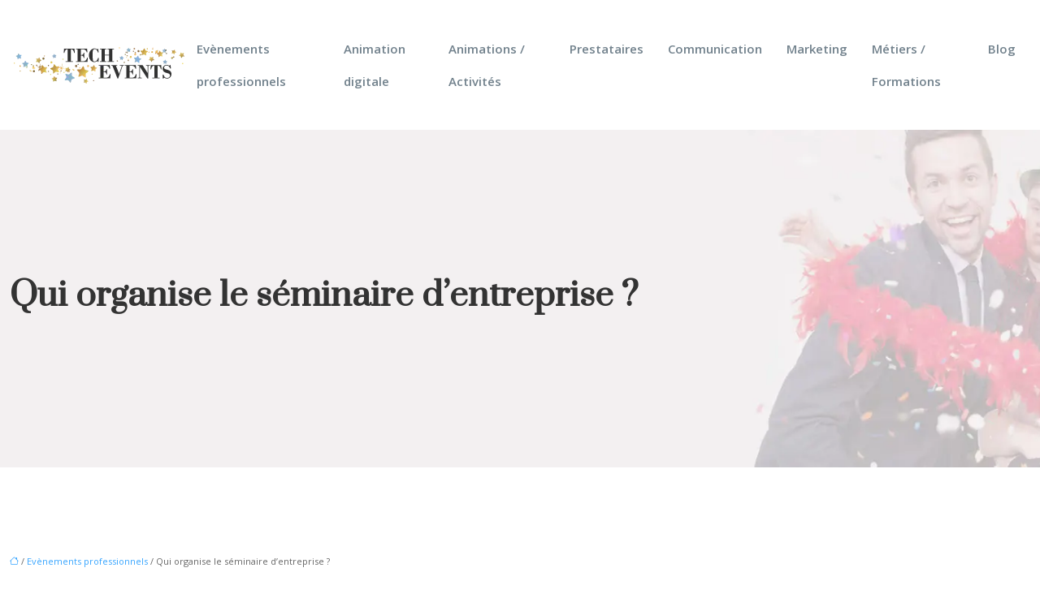

--- FILE ---
content_type: text/html; charset=UTF-8
request_url: https://www.techevents.info/qui-organise-le-seminaire-dentreprise/
body_size: 10653
content:
<!DOCTYPE html>
<html lang="fr-FR">
<head>
<meta charset="UTF-8" />
<meta name="viewport" content="width=device-width">
<link rel="shortcut icon" href="/wp-content/uploads/2024/05/favicon-techevents.webp" />
<script type="application/ld+json">
{
    "@context": "https://schema.org",
    "@graph": [
        {
            "@type": "WebSite",
            "@id": "https://www.techevents.info#website",
            "url": "https://www.techevents.info",
            "name": "techevents",
            "inLanguage": "fr-FR",
            "publisher": {
                "@id": "https://www.techevents.info#organization"
            }
        },
        {
            "@type": "Organization",
            "@id": "https://www.techevents.info#organization",
            "name": "techevents",
            "url": "https://www.techevents.info",
            "logo": {
                "@type": "ImageObject",
                "@id": "https://www.techevents.info#logo",
                "url": "https://www.techevents.info/wp-content/uploads/2024/05/Logo-techevents-5.webp"
            }
        },
        {
            "@type": "Person",
            "@id": "https://www.techevents.info/author/techevents#person",
            "name": "admin",
            "jobTitle": "Rédaction Web",
            "url": "https://www.techevents.info/author/techevents",
            "worksFor": {
                "@id": "https://www.techevents.info#organization"
            },
            "image": {
                "@type": "ImageObject",
                "url": ""
            }
        },
        {
            "@type": "WebPage",
            "@id": "https://www.techevents.info/qui-organise-le-seminaire-dentreprise/#webpage",
            "url": "https://www.techevents.info/qui-organise-le-seminaire-dentreprise/",
            "name": "Recourir à un professionnel pour un séminaire d'entreprise",
            "isPartOf": {
                "@id": "https://www.techevents.info#website"
            },
            "breadcrumb": {
                "@id": "https://www.techevents.info/qui-organise-le-seminaire-dentreprise/#breadcrumb"
            },
            "inLanguage": "fr_FR"
        },
        {
            "@type": "Article",
            "@id": "https://www.techevents.info/qui-organise-le-seminaire-dentreprise/#article",
            "headline": "Qui organise le séminaire d&rsquo;entreprise ?",
            "description": "Pour le bon déroulement de votre séminaire d&apos;entreprise, il est fondamental de bien choisir votre prestataire. L&apos;étape d&apos;organisation ne doit pas être négligée.",
            "mainEntityOfPage": {
                "@id": "https://www.techevents.info/qui-organise-le-seminaire-dentreprise/#webpage"
            },
            "wordCount": 433,
            "isAccessibleForFree": true,
            "articleSection": [
                "Evènements professionnels"
            ],
            "datePublished": "2020-02-21T14:34:49+00:00",
            "author": {
                "@id": "https://www.techevents.info/author/techevents#person"
            },
            "publisher": {
                "@id": "https://www.techevents.info#organization"
            },
            "inLanguage": "fr-FR"
        },
        {
            "@type": "BreadcrumbList",
            "@id": "https://www.techevents.info/qui-organise-le-seminaire-dentreprise/#breadcrumb",
            "itemListElement": [
                {
                    "@type": "ListItem",
                    "position": 1,
                    "name": "Accueil",
                    "item": "https://www.techevents.info/"
                },
                {
                    "@type": "ListItem",
                    "position": 2,
                    "name": "Evènements professionnels",
                    "item": "https://www.techevents.info/evenements-professionnels/"
                },
                {
                    "@type": "ListItem",
                    "position": 3,
                    "name": "Qui organise le séminaire d&rsquo;entreprise ?",
                    "item": "https://www.techevents.info/qui-organise-le-seminaire-dentreprise/"
                }
            ]
        }
    ]
}</script>
<meta name='robots' content='max-image-preview:large' />
<title>Recourir à un professionnel pour un séminaire d'entreprise</title><meta name="description" content="Pour le bon déroulement de votre séminaire d'entreprise, il est fondamental de bien choisir votre prestataire. L'étape d'organisation ne doit pas être négligée."><link rel="alternate" title="oEmbed (JSON)" type="application/json+oembed" href="https://www.techevents.info/wp-json/oembed/1.0/embed?url=https%3A%2F%2Fwww.techevents.info%2Fqui-organise-le-seminaire-dentreprise%2F" />
<link rel="alternate" title="oEmbed (XML)" type="text/xml+oembed" href="https://www.techevents.info/wp-json/oembed/1.0/embed?url=https%3A%2F%2Fwww.techevents.info%2Fqui-organise-le-seminaire-dentreprise%2F&#038;format=xml" />
<style id='wp-img-auto-sizes-contain-inline-css' type='text/css'>
img:is([sizes=auto i],[sizes^="auto," i]){contain-intrinsic-size:3000px 1500px}
/*# sourceURL=wp-img-auto-sizes-contain-inline-css */
</style>
<style id='wp-block-library-inline-css' type='text/css'>
:root{--wp-block-synced-color:#7a00df;--wp-block-synced-color--rgb:122,0,223;--wp-bound-block-color:var(--wp-block-synced-color);--wp-editor-canvas-background:#ddd;--wp-admin-theme-color:#007cba;--wp-admin-theme-color--rgb:0,124,186;--wp-admin-theme-color-darker-10:#006ba1;--wp-admin-theme-color-darker-10--rgb:0,107,160.5;--wp-admin-theme-color-darker-20:#005a87;--wp-admin-theme-color-darker-20--rgb:0,90,135;--wp-admin-border-width-focus:2px}@media (min-resolution:192dpi){:root{--wp-admin-border-width-focus:1.5px}}.wp-element-button{cursor:pointer}:root .has-very-light-gray-background-color{background-color:#eee}:root .has-very-dark-gray-background-color{background-color:#313131}:root .has-very-light-gray-color{color:#eee}:root .has-very-dark-gray-color{color:#313131}:root .has-vivid-green-cyan-to-vivid-cyan-blue-gradient-background{background:linear-gradient(135deg,#00d084,#0693e3)}:root .has-purple-crush-gradient-background{background:linear-gradient(135deg,#34e2e4,#4721fb 50%,#ab1dfe)}:root .has-hazy-dawn-gradient-background{background:linear-gradient(135deg,#faaca8,#dad0ec)}:root .has-subdued-olive-gradient-background{background:linear-gradient(135deg,#fafae1,#67a671)}:root .has-atomic-cream-gradient-background{background:linear-gradient(135deg,#fdd79a,#004a59)}:root .has-nightshade-gradient-background{background:linear-gradient(135deg,#330968,#31cdcf)}:root .has-midnight-gradient-background{background:linear-gradient(135deg,#020381,#2874fc)}:root{--wp--preset--font-size--normal:16px;--wp--preset--font-size--huge:42px}.has-regular-font-size{font-size:1em}.has-larger-font-size{font-size:2.625em}.has-normal-font-size{font-size:var(--wp--preset--font-size--normal)}.has-huge-font-size{font-size:var(--wp--preset--font-size--huge)}.has-text-align-center{text-align:center}.has-text-align-left{text-align:left}.has-text-align-right{text-align:right}.has-fit-text{white-space:nowrap!important}#end-resizable-editor-section{display:none}.aligncenter{clear:both}.items-justified-left{justify-content:flex-start}.items-justified-center{justify-content:center}.items-justified-right{justify-content:flex-end}.items-justified-space-between{justify-content:space-between}.screen-reader-text{border:0;clip-path:inset(50%);height:1px;margin:-1px;overflow:hidden;padding:0;position:absolute;width:1px;word-wrap:normal!important}.screen-reader-text:focus{background-color:#ddd;clip-path:none;color:#444;display:block;font-size:1em;height:auto;left:5px;line-height:normal;padding:15px 23px 14px;text-decoration:none;top:5px;width:auto;z-index:100000}html :where(.has-border-color){border-style:solid}html :where([style*=border-top-color]){border-top-style:solid}html :where([style*=border-right-color]){border-right-style:solid}html :where([style*=border-bottom-color]){border-bottom-style:solid}html :where([style*=border-left-color]){border-left-style:solid}html :where([style*=border-width]){border-style:solid}html :where([style*=border-top-width]){border-top-style:solid}html :where([style*=border-right-width]){border-right-style:solid}html :where([style*=border-bottom-width]){border-bottom-style:solid}html :where([style*=border-left-width]){border-left-style:solid}html :where(img[class*=wp-image-]){height:auto;max-width:100%}:where(figure){margin:0 0 1em}html :where(.is-position-sticky){--wp-admin--admin-bar--position-offset:var(--wp-admin--admin-bar--height,0px)}@media screen and (max-width:600px){html :where(.is-position-sticky){--wp-admin--admin-bar--position-offset:0px}}

/*# sourceURL=wp-block-library-inline-css */
</style><style id='global-styles-inline-css' type='text/css'>
:root{--wp--preset--aspect-ratio--square: 1;--wp--preset--aspect-ratio--4-3: 4/3;--wp--preset--aspect-ratio--3-4: 3/4;--wp--preset--aspect-ratio--3-2: 3/2;--wp--preset--aspect-ratio--2-3: 2/3;--wp--preset--aspect-ratio--16-9: 16/9;--wp--preset--aspect-ratio--9-16: 9/16;--wp--preset--color--black: #000000;--wp--preset--color--cyan-bluish-gray: #abb8c3;--wp--preset--color--white: #ffffff;--wp--preset--color--pale-pink: #f78da7;--wp--preset--color--vivid-red: #cf2e2e;--wp--preset--color--luminous-vivid-orange: #ff6900;--wp--preset--color--luminous-vivid-amber: #fcb900;--wp--preset--color--light-green-cyan: #7bdcb5;--wp--preset--color--vivid-green-cyan: #00d084;--wp--preset--color--pale-cyan-blue: #8ed1fc;--wp--preset--color--vivid-cyan-blue: #0693e3;--wp--preset--color--vivid-purple: #9b51e0;--wp--preset--color--base: #f9f9f9;--wp--preset--color--base-2: #ffffff;--wp--preset--color--contrast: #111111;--wp--preset--color--contrast-2: #636363;--wp--preset--color--contrast-3: #A4A4A4;--wp--preset--color--accent: #cfcabe;--wp--preset--color--accent-2: #c2a990;--wp--preset--color--accent-3: #d8613c;--wp--preset--color--accent-4: #b1c5a4;--wp--preset--color--accent-5: #b5bdbc;--wp--preset--gradient--vivid-cyan-blue-to-vivid-purple: linear-gradient(135deg,rgb(6,147,227) 0%,rgb(155,81,224) 100%);--wp--preset--gradient--light-green-cyan-to-vivid-green-cyan: linear-gradient(135deg,rgb(122,220,180) 0%,rgb(0,208,130) 100%);--wp--preset--gradient--luminous-vivid-amber-to-luminous-vivid-orange: linear-gradient(135deg,rgb(252,185,0) 0%,rgb(255,105,0) 100%);--wp--preset--gradient--luminous-vivid-orange-to-vivid-red: linear-gradient(135deg,rgb(255,105,0) 0%,rgb(207,46,46) 100%);--wp--preset--gradient--very-light-gray-to-cyan-bluish-gray: linear-gradient(135deg,rgb(238,238,238) 0%,rgb(169,184,195) 100%);--wp--preset--gradient--cool-to-warm-spectrum: linear-gradient(135deg,rgb(74,234,220) 0%,rgb(151,120,209) 20%,rgb(207,42,186) 40%,rgb(238,44,130) 60%,rgb(251,105,98) 80%,rgb(254,248,76) 100%);--wp--preset--gradient--blush-light-purple: linear-gradient(135deg,rgb(255,206,236) 0%,rgb(152,150,240) 100%);--wp--preset--gradient--blush-bordeaux: linear-gradient(135deg,rgb(254,205,165) 0%,rgb(254,45,45) 50%,rgb(107,0,62) 100%);--wp--preset--gradient--luminous-dusk: linear-gradient(135deg,rgb(255,203,112) 0%,rgb(199,81,192) 50%,rgb(65,88,208) 100%);--wp--preset--gradient--pale-ocean: linear-gradient(135deg,rgb(255,245,203) 0%,rgb(182,227,212) 50%,rgb(51,167,181) 100%);--wp--preset--gradient--electric-grass: linear-gradient(135deg,rgb(202,248,128) 0%,rgb(113,206,126) 100%);--wp--preset--gradient--midnight: linear-gradient(135deg,rgb(2,3,129) 0%,rgb(40,116,252) 100%);--wp--preset--gradient--gradient-1: linear-gradient(to bottom, #cfcabe 0%, #F9F9F9 100%);--wp--preset--gradient--gradient-2: linear-gradient(to bottom, #C2A990 0%, #F9F9F9 100%);--wp--preset--gradient--gradient-3: linear-gradient(to bottom, #D8613C 0%, #F9F9F9 100%);--wp--preset--gradient--gradient-4: linear-gradient(to bottom, #B1C5A4 0%, #F9F9F9 100%);--wp--preset--gradient--gradient-5: linear-gradient(to bottom, #B5BDBC 0%, #F9F9F9 100%);--wp--preset--gradient--gradient-6: linear-gradient(to bottom, #A4A4A4 0%, #F9F9F9 100%);--wp--preset--gradient--gradient-7: linear-gradient(to bottom, #cfcabe 50%, #F9F9F9 50%);--wp--preset--gradient--gradient-8: linear-gradient(to bottom, #C2A990 50%, #F9F9F9 50%);--wp--preset--gradient--gradient-9: linear-gradient(to bottom, #D8613C 50%, #F9F9F9 50%);--wp--preset--gradient--gradient-10: linear-gradient(to bottom, #B1C5A4 50%, #F9F9F9 50%);--wp--preset--gradient--gradient-11: linear-gradient(to bottom, #B5BDBC 50%, #F9F9F9 50%);--wp--preset--gradient--gradient-12: linear-gradient(to bottom, #A4A4A4 50%, #F9F9F9 50%);--wp--preset--font-size--small: 13px;--wp--preset--font-size--medium: 20px;--wp--preset--font-size--large: 36px;--wp--preset--font-size--x-large: 42px;--wp--preset--spacing--20: min(1.5rem, 2vw);--wp--preset--spacing--30: min(2.5rem, 3vw);--wp--preset--spacing--40: min(4rem, 5vw);--wp--preset--spacing--50: min(6.5rem, 8vw);--wp--preset--spacing--60: min(10.5rem, 13vw);--wp--preset--spacing--70: 3.38rem;--wp--preset--spacing--80: 5.06rem;--wp--preset--spacing--10: 1rem;--wp--preset--shadow--natural: 6px 6px 9px rgba(0, 0, 0, 0.2);--wp--preset--shadow--deep: 12px 12px 50px rgba(0, 0, 0, 0.4);--wp--preset--shadow--sharp: 6px 6px 0px rgba(0, 0, 0, 0.2);--wp--preset--shadow--outlined: 6px 6px 0px -3px rgb(255, 255, 255), 6px 6px rgb(0, 0, 0);--wp--preset--shadow--crisp: 6px 6px 0px rgb(0, 0, 0);}:root { --wp--style--global--content-size: 1320px;--wp--style--global--wide-size: 1920px; }:where(body) { margin: 0; }.wp-site-blocks { padding-top: var(--wp--style--root--padding-top); padding-bottom: var(--wp--style--root--padding-bottom); }.has-global-padding { padding-right: var(--wp--style--root--padding-right); padding-left: var(--wp--style--root--padding-left); }.has-global-padding > .alignfull { margin-right: calc(var(--wp--style--root--padding-right) * -1); margin-left: calc(var(--wp--style--root--padding-left) * -1); }.has-global-padding :where(:not(.alignfull.is-layout-flow) > .has-global-padding:not(.wp-block-block, .alignfull)) { padding-right: 0; padding-left: 0; }.has-global-padding :where(:not(.alignfull.is-layout-flow) > .has-global-padding:not(.wp-block-block, .alignfull)) > .alignfull { margin-left: 0; margin-right: 0; }.wp-site-blocks > .alignleft { float: left; margin-right: 2em; }.wp-site-blocks > .alignright { float: right; margin-left: 2em; }.wp-site-blocks > .aligncenter { justify-content: center; margin-left: auto; margin-right: auto; }:where(.wp-site-blocks) > * { margin-block-start: 1.2rem; margin-block-end: 0; }:where(.wp-site-blocks) > :first-child { margin-block-start: 0; }:where(.wp-site-blocks) > :last-child { margin-block-end: 0; }:root { --wp--style--block-gap: 1.2rem; }:root :where(.is-layout-flow) > :first-child{margin-block-start: 0;}:root :where(.is-layout-flow) > :last-child{margin-block-end: 0;}:root :where(.is-layout-flow) > *{margin-block-start: 1.2rem;margin-block-end: 0;}:root :where(.is-layout-constrained) > :first-child{margin-block-start: 0;}:root :where(.is-layout-constrained) > :last-child{margin-block-end: 0;}:root :where(.is-layout-constrained) > *{margin-block-start: 1.2rem;margin-block-end: 0;}:root :where(.is-layout-flex){gap: 1.2rem;}:root :where(.is-layout-grid){gap: 1.2rem;}.is-layout-flow > .alignleft{float: left;margin-inline-start: 0;margin-inline-end: 2em;}.is-layout-flow > .alignright{float: right;margin-inline-start: 2em;margin-inline-end: 0;}.is-layout-flow > .aligncenter{margin-left: auto !important;margin-right: auto !important;}.is-layout-constrained > .alignleft{float: left;margin-inline-start: 0;margin-inline-end: 2em;}.is-layout-constrained > .alignright{float: right;margin-inline-start: 2em;margin-inline-end: 0;}.is-layout-constrained > .aligncenter{margin-left: auto !important;margin-right: auto !important;}.is-layout-constrained > :where(:not(.alignleft):not(.alignright):not(.alignfull)){max-width: var(--wp--style--global--content-size);margin-left: auto !important;margin-right: auto !important;}.is-layout-constrained > .alignwide{max-width: var(--wp--style--global--wide-size);}body .is-layout-flex{display: flex;}.is-layout-flex{flex-wrap: wrap;align-items: center;}.is-layout-flex > :is(*, div){margin: 0;}body .is-layout-grid{display: grid;}.is-layout-grid > :is(*, div){margin: 0;}body{--wp--style--root--padding-top: 0px;--wp--style--root--padding-right: var(--wp--preset--spacing--50);--wp--style--root--padding-bottom: 0px;--wp--style--root--padding-left: var(--wp--preset--spacing--50);}a:where(:not(.wp-element-button)){text-decoration: underline;}:root :where(a:where(:not(.wp-element-button)):hover){text-decoration: none;}:root :where(.wp-element-button, .wp-block-button__link){background-color: var(--wp--preset--color--contrast);border-radius: .33rem;border-color: var(--wp--preset--color--contrast);border-width: 0;color: var(--wp--preset--color--base);font-family: inherit;font-size: var(--wp--preset--font-size--small);font-style: normal;font-weight: 500;letter-spacing: inherit;line-height: inherit;padding-top: 0.6rem;padding-right: 1rem;padding-bottom: 0.6rem;padding-left: 1rem;text-decoration: none;text-transform: inherit;}:root :where(.wp-element-button:hover, .wp-block-button__link:hover){background-color: var(--wp--preset--color--contrast-2);border-color: var(--wp--preset--color--contrast-2);color: var(--wp--preset--color--base);}:root :where(.wp-element-button:focus, .wp-block-button__link:focus){background-color: var(--wp--preset--color--contrast-2);border-color: var(--wp--preset--color--contrast-2);color: var(--wp--preset--color--base);outline-color: var(--wp--preset--color--contrast);outline-offset: 2px;outline-style: dotted;outline-width: 1px;}:root :where(.wp-element-button:active, .wp-block-button__link:active){background-color: var(--wp--preset--color--contrast);color: var(--wp--preset--color--base);}:root :where(.wp-element-caption, .wp-block-audio figcaption, .wp-block-embed figcaption, .wp-block-gallery figcaption, .wp-block-image figcaption, .wp-block-table figcaption, .wp-block-video figcaption){color: var(--wp--preset--color--contrast-2);font-family: var(--wp--preset--font-family--body);font-size: 0.8rem;}.has-black-color{color: var(--wp--preset--color--black) !important;}.has-cyan-bluish-gray-color{color: var(--wp--preset--color--cyan-bluish-gray) !important;}.has-white-color{color: var(--wp--preset--color--white) !important;}.has-pale-pink-color{color: var(--wp--preset--color--pale-pink) !important;}.has-vivid-red-color{color: var(--wp--preset--color--vivid-red) !important;}.has-luminous-vivid-orange-color{color: var(--wp--preset--color--luminous-vivid-orange) !important;}.has-luminous-vivid-amber-color{color: var(--wp--preset--color--luminous-vivid-amber) !important;}.has-light-green-cyan-color{color: var(--wp--preset--color--light-green-cyan) !important;}.has-vivid-green-cyan-color{color: var(--wp--preset--color--vivid-green-cyan) !important;}.has-pale-cyan-blue-color{color: var(--wp--preset--color--pale-cyan-blue) !important;}.has-vivid-cyan-blue-color{color: var(--wp--preset--color--vivid-cyan-blue) !important;}.has-vivid-purple-color{color: var(--wp--preset--color--vivid-purple) !important;}.has-base-color{color: var(--wp--preset--color--base) !important;}.has-base-2-color{color: var(--wp--preset--color--base-2) !important;}.has-contrast-color{color: var(--wp--preset--color--contrast) !important;}.has-contrast-2-color{color: var(--wp--preset--color--contrast-2) !important;}.has-contrast-3-color{color: var(--wp--preset--color--contrast-3) !important;}.has-accent-color{color: var(--wp--preset--color--accent) !important;}.has-accent-2-color{color: var(--wp--preset--color--accent-2) !important;}.has-accent-3-color{color: var(--wp--preset--color--accent-3) !important;}.has-accent-4-color{color: var(--wp--preset--color--accent-4) !important;}.has-accent-5-color{color: var(--wp--preset--color--accent-5) !important;}.has-black-background-color{background-color: var(--wp--preset--color--black) !important;}.has-cyan-bluish-gray-background-color{background-color: var(--wp--preset--color--cyan-bluish-gray) !important;}.has-white-background-color{background-color: var(--wp--preset--color--white) !important;}.has-pale-pink-background-color{background-color: var(--wp--preset--color--pale-pink) !important;}.has-vivid-red-background-color{background-color: var(--wp--preset--color--vivid-red) !important;}.has-luminous-vivid-orange-background-color{background-color: var(--wp--preset--color--luminous-vivid-orange) !important;}.has-luminous-vivid-amber-background-color{background-color: var(--wp--preset--color--luminous-vivid-amber) !important;}.has-light-green-cyan-background-color{background-color: var(--wp--preset--color--light-green-cyan) !important;}.has-vivid-green-cyan-background-color{background-color: var(--wp--preset--color--vivid-green-cyan) !important;}.has-pale-cyan-blue-background-color{background-color: var(--wp--preset--color--pale-cyan-blue) !important;}.has-vivid-cyan-blue-background-color{background-color: var(--wp--preset--color--vivid-cyan-blue) !important;}.has-vivid-purple-background-color{background-color: var(--wp--preset--color--vivid-purple) !important;}.has-base-background-color{background-color: var(--wp--preset--color--base) !important;}.has-base-2-background-color{background-color: var(--wp--preset--color--base-2) !important;}.has-contrast-background-color{background-color: var(--wp--preset--color--contrast) !important;}.has-contrast-2-background-color{background-color: var(--wp--preset--color--contrast-2) !important;}.has-contrast-3-background-color{background-color: var(--wp--preset--color--contrast-3) !important;}.has-accent-background-color{background-color: var(--wp--preset--color--accent) !important;}.has-accent-2-background-color{background-color: var(--wp--preset--color--accent-2) !important;}.has-accent-3-background-color{background-color: var(--wp--preset--color--accent-3) !important;}.has-accent-4-background-color{background-color: var(--wp--preset--color--accent-4) !important;}.has-accent-5-background-color{background-color: var(--wp--preset--color--accent-5) !important;}.has-black-border-color{border-color: var(--wp--preset--color--black) !important;}.has-cyan-bluish-gray-border-color{border-color: var(--wp--preset--color--cyan-bluish-gray) !important;}.has-white-border-color{border-color: var(--wp--preset--color--white) !important;}.has-pale-pink-border-color{border-color: var(--wp--preset--color--pale-pink) !important;}.has-vivid-red-border-color{border-color: var(--wp--preset--color--vivid-red) !important;}.has-luminous-vivid-orange-border-color{border-color: var(--wp--preset--color--luminous-vivid-orange) !important;}.has-luminous-vivid-amber-border-color{border-color: var(--wp--preset--color--luminous-vivid-amber) !important;}.has-light-green-cyan-border-color{border-color: var(--wp--preset--color--light-green-cyan) !important;}.has-vivid-green-cyan-border-color{border-color: var(--wp--preset--color--vivid-green-cyan) !important;}.has-pale-cyan-blue-border-color{border-color: var(--wp--preset--color--pale-cyan-blue) !important;}.has-vivid-cyan-blue-border-color{border-color: var(--wp--preset--color--vivid-cyan-blue) !important;}.has-vivid-purple-border-color{border-color: var(--wp--preset--color--vivid-purple) !important;}.has-base-border-color{border-color: var(--wp--preset--color--base) !important;}.has-base-2-border-color{border-color: var(--wp--preset--color--base-2) !important;}.has-contrast-border-color{border-color: var(--wp--preset--color--contrast) !important;}.has-contrast-2-border-color{border-color: var(--wp--preset--color--contrast-2) !important;}.has-contrast-3-border-color{border-color: var(--wp--preset--color--contrast-3) !important;}.has-accent-border-color{border-color: var(--wp--preset--color--accent) !important;}.has-accent-2-border-color{border-color: var(--wp--preset--color--accent-2) !important;}.has-accent-3-border-color{border-color: var(--wp--preset--color--accent-3) !important;}.has-accent-4-border-color{border-color: var(--wp--preset--color--accent-4) !important;}.has-accent-5-border-color{border-color: var(--wp--preset--color--accent-5) !important;}.has-vivid-cyan-blue-to-vivid-purple-gradient-background{background: var(--wp--preset--gradient--vivid-cyan-blue-to-vivid-purple) !important;}.has-light-green-cyan-to-vivid-green-cyan-gradient-background{background: var(--wp--preset--gradient--light-green-cyan-to-vivid-green-cyan) !important;}.has-luminous-vivid-amber-to-luminous-vivid-orange-gradient-background{background: var(--wp--preset--gradient--luminous-vivid-amber-to-luminous-vivid-orange) !important;}.has-luminous-vivid-orange-to-vivid-red-gradient-background{background: var(--wp--preset--gradient--luminous-vivid-orange-to-vivid-red) !important;}.has-very-light-gray-to-cyan-bluish-gray-gradient-background{background: var(--wp--preset--gradient--very-light-gray-to-cyan-bluish-gray) !important;}.has-cool-to-warm-spectrum-gradient-background{background: var(--wp--preset--gradient--cool-to-warm-spectrum) !important;}.has-blush-light-purple-gradient-background{background: var(--wp--preset--gradient--blush-light-purple) !important;}.has-blush-bordeaux-gradient-background{background: var(--wp--preset--gradient--blush-bordeaux) !important;}.has-luminous-dusk-gradient-background{background: var(--wp--preset--gradient--luminous-dusk) !important;}.has-pale-ocean-gradient-background{background: var(--wp--preset--gradient--pale-ocean) !important;}.has-electric-grass-gradient-background{background: var(--wp--preset--gradient--electric-grass) !important;}.has-midnight-gradient-background{background: var(--wp--preset--gradient--midnight) !important;}.has-gradient-1-gradient-background{background: var(--wp--preset--gradient--gradient-1) !important;}.has-gradient-2-gradient-background{background: var(--wp--preset--gradient--gradient-2) !important;}.has-gradient-3-gradient-background{background: var(--wp--preset--gradient--gradient-3) !important;}.has-gradient-4-gradient-background{background: var(--wp--preset--gradient--gradient-4) !important;}.has-gradient-5-gradient-background{background: var(--wp--preset--gradient--gradient-5) !important;}.has-gradient-6-gradient-background{background: var(--wp--preset--gradient--gradient-6) !important;}.has-gradient-7-gradient-background{background: var(--wp--preset--gradient--gradient-7) !important;}.has-gradient-8-gradient-background{background: var(--wp--preset--gradient--gradient-8) !important;}.has-gradient-9-gradient-background{background: var(--wp--preset--gradient--gradient-9) !important;}.has-gradient-10-gradient-background{background: var(--wp--preset--gradient--gradient-10) !important;}.has-gradient-11-gradient-background{background: var(--wp--preset--gradient--gradient-11) !important;}.has-gradient-12-gradient-background{background: var(--wp--preset--gradient--gradient-12) !important;}.has-small-font-size{font-size: var(--wp--preset--font-size--small) !important;}.has-medium-font-size{font-size: var(--wp--preset--font-size--medium) !important;}.has-large-font-size{font-size: var(--wp--preset--font-size--large) !important;}.has-x-large-font-size{font-size: var(--wp--preset--font-size--x-large) !important;}
/*# sourceURL=global-styles-inline-css */
</style>

<link rel='stylesheet' id='default-css' href='https://www.techevents.info/wp-content/themes/factory-templates-4/style.css?ver=2432c1594ddea1d7aa2e40825717d65b' type='text/css' media='all' />
<link rel='stylesheet' id='bootstrap5-css' href='https://www.techevents.info/wp-content/themes/factory-templates-4/css/bootstrap.min.css?ver=2432c1594ddea1d7aa2e40825717d65b' type='text/css' media='all' />
<link rel='stylesheet' id='bootstrap-icon-css' href='https://www.techevents.info/wp-content/themes/factory-templates-4/css/bootstrap-icons.css?ver=2432c1594ddea1d7aa2e40825717d65b' type='text/css' media='all' />
<link rel='stylesheet' id='global-css' href='https://www.techevents.info/wp-content/themes/factory-templates-4/css/global.css?ver=2432c1594ddea1d7aa2e40825717d65b' type='text/css' media='all' />
<link rel='stylesheet' id='light-theme-css' href='https://www.techevents.info/wp-content/themes/factory-templates-4/css/light.css?ver=2432c1594ddea1d7aa2e40825717d65b' type='text/css' media='all' />
<script type="text/javascript" src="https://code.jquery.com/jquery-3.2.1.min.js?ver=2432c1594ddea1d7aa2e40825717d65b" id="jquery3.2.1-js"></script>
<script type="text/javascript" src="https://www.techevents.info/wp-content/themes/factory-templates-4/js/fn.js?ver=2432c1594ddea1d7aa2e40825717d65b" id="default_script-js"></script>
<link rel="https://api.w.org/" href="https://www.techevents.info/wp-json/" /><link rel="alternate" title="JSON" type="application/json" href="https://www.techevents.info/wp-json/wp/v2/posts/25334" /><link rel="EditURI" type="application/rsd+xml" title="RSD" href="https://www.techevents.info/xmlrpc.php?rsd" />
<link rel="canonical" href="https://www.techevents.info/qui-organise-le-seminaire-dentreprise/" />
<link rel='shortlink' href='https://www.techevents.info/?p=25334' />
 
<link href="https://fonts.googleapis.com/css?family=Open+Sans:300,400,600,700,800&display=swap" rel="stylesheet">
<link href="https://fonts.googleapis.com/css?family=Prata&display=swap" rel="stylesheet">
<meta name="google-site-verification" content="LZRsRLl4WYUrdwXubqKQzS8pDYDUG624lNG7lsPc-jA" />
<meta name="google-site-verification" content="FdRmtG5coOeFCgnvSjTvkSkTWIGiZnrvNUZdI6P1zf8" />
 
<style type="text/css">
.default_color_background,.menu-bars{background-color : #8ab2d3 }.default_color_text,a,h1 span,h2 span,h3 span,h4 span,h5 span,h6 span{color :#8ab2d3 }.navigation li a,.navigation li.disabled,.navigation li.active a,.owl-dots .owl-dot.active span,.owl-dots .owl-dot:hover span{background-color: #8ab2d3;}
.block-spc{border-color:#8ab2d3}
.page-content a{color : #37a5ff }.page-content a:hover{color : #a1d5ff }.home .body-content a{color : #ffa079 }.home .body-content a:hover{color : #37a5ff }.col-menu,.main-navigation{background-color:#fff;}.main-navigation {padding:10px 0;}.main-navigation.scrolled{padding:0 0 0 0 ;}.main-navigation.scrolled{background-color:#fff;}.main-navigation.scrolled{box-shadow: none;-moz-box-shadow: none;-webkit-box-shadow: none;}.main-navigation .logo-main{height: 48px;}.main-navigation  .logo-sticky{height: 35px;}nav li a{font-size:15px;}nav li a{line-height:40px;}nav li a{color:#71818c!important;}nav li:hover > a,.current-menu-item > a{color:#20292f!important;}.archive h1{color:#333!important;}.category .subheader,.single .subheader{padding:180px 0 180px }.archive h1{text-align:left!important;} .archive h1{font-size:40px}  .archive h2,.cat-description h2{font-size:25px} .archive h2 a,.cat-description h2{color:#333!important;}.archive .readmore{background-color:#8ab2d3;}.archive .readmore{color:#fff;}.archive .readmore:hover{background-color:#71818c;}.archive .readmore:hover{color:#fff;}.archive .readmore{padding:8px 20px;}.single h1{color:#333!important;}.single .the-post h2{color:#313233!important;}.single .the-post h3{color:#313233!important;}.single .the-post h4{color:#313233!important;}.single .the-post h5{color:#313233!important;}.single .the-post h6{color:#313233!important;} .single .post-content a{color:#37a5ff} .single .post-content a:hover{color:#a1d5ff}.single h1{text-align:left!important;}.single h1{font-size: 40px}.single h2{font-size: 25px}.single h3{font-size: 21px}.single h4{font-size: 18px}footer{background-position:top } #back_to_top{background-color:#8ab2d3;}#back_to_top i, #back_to_top svg{color:#fff;} footer{padding:30px 0 20px} #back_to_top {padding:3px 9px 6px;}</style>
<style>:root {
    --color-primary: #8ab2d3;
    --color-primary-light: #b3e7ff;
    --color-primary-dark: #607c93;
    --color-primary-hover: #7ca0bd;
    --color-primary-muted: #dcffff;
            --color-background: #fff;
    --color-text: #000000;
} </style>
<style id="custom-st" type="text/css">
body{color:#666;line-height:2em;font-family:open sans,Arial,sans-serif;font-size:16px;font-weight:500;}h1,h2,h3,h4{font-family:'Prata',Georgia,"Times New Roman",serif;font-weight:500;}a{text-decoration:none;}.main-navigation {z-index:3;}.navbar{padding:0 40px!important;}.navbar-toggler{border:none}nav li a{font-style:normal;font-weight:600;padding:20px 15px!important;}.sub-menu li a{padding:0!important;line-height:30px;}p{text-align:justify;}.main-navigation .menu-item-has-children::after{top:24px;right:0;color:#20292f;}.image-intro img{box-shadow:0px 40px 200px -20px rgba(0,0,0,0.3);}.bloc1{position:relative;}.mobile-titre{position:absolute;left:10%;top:33%;}.petit-titre-mobile{position:absolute;left:10%;top:26%;}.bloc2{background-image:linear-gradient(180deg,#efecea 0%,#f8f4f3 100%);margin-top:-385px;}.part-right{background-image:url(/wp-content/uploads/2020/02/wedding_engagement_38.png);background-size:contain;background-position:bottom center;background-color:rgba(138,178,211,0.24);background-repeat:no-repeat;position:relative;}.mobileimg{position:absolute;right:-60px;top:50px;}.mobileimg img{box-shadow:-50px 40px 120px -20px rgba(0,0,0,0.44);}.col-right{box-shadow:0px 20px 100px -20px rgba(0,0,0,0.3);margin-right:-10%!important;}.bbb{padding:0;}.bg-right{background-image:url(/wp-content/uploads/2020/02/wedding_engagement_15.png);background-repeat:no-repeat;padding:80px 0px 0px 0px;background-position:top right;}.bg-left{background-image:url(/wp-content/uploads/2020/02/wedding_engagement_15.png);background-repeat:no-repeat;padding:0px 0px 80px 0px;background-position:bottom left;}.bg-right2{background-color:#fdd6c6;background-image:url(/wp-content/uploads/2020/02/wedding_engagement_38.png);background-size:contain;padding:0px 0px 90px 0px;background-position:bottom center;}.x5{margin-top:-30px!important;}.last-bloc{background-image:linear-gradient(180deg,#ffffff 0%,rgba(248,244,243,0.31) 23%),url(/wp-content/uploads/2020/02/wedding_engagement_37-3.png);}.bg-last{background-image:url( /wp-content/uploads/2024/05/bg.webp);background-repeat:no-repeat;background-position:top center;background-color:#ffffff;box-shadow:0px 40px 200px -20px rgba(0,0,0,0.3);}footer{color:#666;font-size:14px;}#back_to_top svg {width:20px;}#inactive,.to-top {box-shadow:none;z-index:3;}footer .footer-widget{color:#fff;margin:0 0 0.5em;line-height:1.3;font-size:21px;font-weight:600;text-transform:uppercase;border-bottom:none!important;}.archive h1,.single h1{position:relative;font-weight:700;}.archive h2 {margin-bottom:0.5em;}.archive h2,.single .the-post h2,.single .the-post h3{font-weight:500;}.archive .post{box-shadow:0 30px 100px 0 rgba(221,224,231,0.5);padding:30px 30px 30px;}.archive .readmore{letter-spacing:0.3px;font-size:13px;line-height:24px;font-weight:600;text-transform:uppercase;}.widget_sidebar{background-color:#ffffff;border-radius:5px 5px 5px 5px;box-shadow:0px 12px 49px -6px rgba(0,0,0,0.06);padding:20px;border-top:10px solid #8ab2d3;}.widget_sidebar .sidebar-widget{margin-bottom:1em;text-align:left;position:relative;padding-bottom:0.8em;font-size:16px;color:#222;border-bottom:1px solid #e6e6e6;font-weight:500;}.single .all-post-content {margin-bottom:50px;}.loop-post .align-items-center div{padding:0 0 0 20px;}@media screen and (max-width:1366px){.navbar {padding:10px 15px!important;}}@media screen and (max-width:1024px){.xxx {padding-top:30px!important;padding-right:30px!important;padding-bottom:30px!important;padding-left:30px!important;}.xxx2{gap:3em!important;}.home h1{line-height:35px!important;font-size:25px!important;}.home h2{line-height:28px!important;font-size:24px!important;}.home h3{font-size:18px!important}}@media screen and (max-width:960px){.main-navigation.container-fluid{background:#f1f8ff;}main-navigation .menu-item-has-children::after{top:16px;}nav li a {padding:10px!important;}.navbar {padding:10px 15px!important;}.navbar-toggler-icon {background-color:#8ab2d3;}.navbar-toggler {border:none;}}@media screen and (max-width:375px){.mobileimg {display:none;}.para{padding-right:0!important;padding-left:0!important;}.col-right{margin-right:0 !important;}.sp-1{height:0!important;}.mobile-titre{top:18%;}.petit-titre-mobile{top:5%;}h1{font-size:30px!important;}h2{font-size:20px!important;}.category .subheader,.single .subheader {padding:70px 0px;}footer .copyright{padding:25px 50px}.loop-post .align-items-center div {padding:0;}}</style>
</head> 

<body class="wp-singular post-template-default single single-post postid-25334 single-format-standard wp-theme-factory-templates-4 catid-3" style="background-color: #fff;">

<div class="main-navigation  container-fluid no none-mobile">
<nav class="navbar navbar-expand-lg  container-fluid">

<a id="logo" href="https://www.techevents.info">
<img class="logo-main" src="/wp-content/uploads/2024/05/Logo-techevents-5.webp"  width="212px"   height="48px"  alt="logo">
<img class="logo-sticky" src="/wp-content/uploads/2024/05/Logo-techevents-5.webp" width="auto" height="35px" alt="logo"></a>

    <button class="navbar-toggler" type="button" data-bs-toggle="collapse" data-bs-target="#navbarSupportedContent" aria-controls="navbarSupportedContent" aria-expanded="false" aria-label="Toggle navigation">
      <span class="navbar-toggler-icon"><i class="bi bi-list"></i></span>
    </button>

    <div class="collapse navbar-collapse" id="navbarSupportedContent">

<ul id="main-menu" class="classic-menu navbar-nav ms-auto mb-2 mb-lg-0"><li id="menu-item-25313" class="menu-item menu-item-type-taxonomy menu-item-object-category current-post-ancestor current-menu-parent current-post-parent"><a href="https://www.techevents.info/evenements-professionnels/">Evènements professionnels</a></li>
<li id="menu-item-25310" class="menu-item menu-item-type-taxonomy menu-item-object-category"><a href="https://www.techevents.info/animation-digitale/">Animation digitale</a></li>
<li id="menu-item-25311" class="menu-item menu-item-type-taxonomy menu-item-object-category"><a href="https://www.techevents.info/animations-activites/">Animations / Activités</a></li>
<li id="menu-item-25476" class="menu-item menu-item-type-taxonomy menu-item-object-category"><a href="https://www.techevents.info/prestataires/">Prestataires</a></li>
<li id="menu-item-25473" class="menu-item menu-item-type-taxonomy menu-item-object-category"><a href="https://www.techevents.info/communication/">Communication</a></li>
<li id="menu-item-25474" class="menu-item menu-item-type-taxonomy menu-item-object-category"><a href="https://www.techevents.info/marketing/">Marketing</a></li>
<li id="menu-item-25475" class="menu-item menu-item-type-taxonomy menu-item-object-category"><a href="https://www.techevents.info/metiers-formations/">Métiers / Formations</a></li>
<li id="menu-item-25472" class="menu-item menu-item-type-taxonomy menu-item-object-category"><a href="https://www.techevents.info/blog/">Blog</a></li>
</ul>
</div>
</nav>
</div><!--menu-->
<div style="background-color:techevents" class="body-content     add-top">
  

<div class="container-fluid subheader" style="background-position:top;background-image:url(/wp-content/uploads/2024/05/tech-events-article.webp);background-color:#000;">
<div id="mask" style=""></div>	
<div class="container-xxl"><h1 class="title">Qui organise le séminaire d&rsquo;entreprise ?</h1></div></div>



<div class="post-content container-xxl"> 


<div class="row">
<div class="  col-xxl-9  col-md-12">	



<div class="all-post-content">
<article>
<div style="font-size: 11px" class="breadcrumb"><a href="/"><i class="bi bi-house"></i></a>&nbsp;/&nbsp;<a href="https://www.techevents.info/evenements-professionnels/">Evènements professionnels</a>&nbsp;/&nbsp;Qui organise le séminaire d&rsquo;entreprise ?</div>
<div class="the-post">





<p>L’organisation d’un séminaire d’entreprise met en valeur plusieurs points. Vous devez être minutieux dans le choix de l’organisateur pour éviter les soucis. Vous devez vous orienter vers un professionnel de renom. Vous pouvez réaliser une sélection en fonction du projet à réaliser.</p>
<h2>À qui faire appel pour l’organisation de votre séminaire d’entreprise ?</h2>
<p>Pour l’organisation de votre séminaire d’entreprise, il est crucial de faire appel à un professionnel du domaine. Vous devez être attentif lors du choix votre responsable de cérémonie afin d’obtenir le résultat escompté. L’<strong>organisateur de séminaire </strong>aura pour rôle de mettre en avant vos besoins pour assurer la réussite de l’événement. Toutefois, vous devez être sélectif pour trouver l’expert afin d’éviter les désagréments. Sur internet, vous aurez l’opportunité de trouver plusieurs professionnels. Votre décision doit se tourner vers un organisateur fiable et de bonne réputation. Il est recommandé de demander des devis auprès de plusieurs professionnels pour faciliter votre choix. De cette manière, il vous sera plus simple de déduire la meilleure offre. Il vous faut privilégier l’intervention d’un professionnel répondant à un rapport qualité et prix favorable. De toute évidence, vous devez tenir compte de votre budget lors de votre décision définitive. L’essentiel est d’atteindre vos objectifs.</p>
<h2>Trouver un professionnel pour l’organisation de votre séminaire d’entreprise</h2>
<p>L’organisation de votre séminaire nécessite du temps. La phase de préparation ne doit pas être négligée. Vous devez déterminer le type de séminaire souhaité avant de vous adonner à un choix définitif. Il est important de miser sur un professionnel qualifié et compétent. Pour trouver votre organisateur, vous pouvez demander des recommandations auprès de vos collègues. Le bouche-à-oreille peut s’avérer être un excellent moyen de trouver une adresse fiable. Vous pouvez également consulter les avis et les commentaires des internautes avant de choisir votre prestataire. Pour faciliter votre quête, vous pouvez vous tourner vers un professionnel ayant déjà travaillé dans un projet similaire à la vôtre.</p>
<h2>Bien organiser votre séminaire d’entreprise</h2>
<p>Pour une organisation de qualité, il vaut mieux faire appel à un organisateur. Vous pouvez vous adonner au service d’un particulier ou d’une agence. Il est préférable de faire appel à un expert situé dans votre région pour éviter les charges de déplacement supplémentaires. Il vous faut entreprendre un premier contact avec l’organisateur avant de signer le contrat. Pour assurer le résultat, vous devez être clair et précis dans votre demande. Plusieurs éléments jouent un rôle dans le succès de votre séminaire : salle, invités, décor,….</p>




</div>
</article>




<div class="row nav-post-cat"><div class="col-6"><a href="https://www.techevents.info/les-differentes-options-de-personnalisation-pour-votre-tente-de-reception-professionnelle/"><i class="bi bi-arrow-left"></i>Les différentes options de personnalisation pour votre tente de réception professionnelle</a></div><div class="col-6"><a href="https://www.techevents.info/quels-sont-les-criteres-a-considerer-pour-choisir-le-lieu-de-votre-evenement-d-entreprise/"><i class="bi bi-arrow-left"></i>Quels sont les critères à considérer pour choisir le lieu de votre événement d&rsquo;entreprise ?</a></div></div>

</div>

</div>	


<div class="col-xxl-3 col-md-12">
<div class="sidebar">
<div class="widget-area">





<div class='widget_sidebar'><div class='sidebar-widget'>Fraîchement publiés </div><div class='textwidget sidebar-ma'><div class="row mb-2"><div class="col-12"><a href="https://www.techevents.info/quelle-reglementation-pour-la-cloture-de-chantier-en-zone-urbaine/">Quelle réglementation pour la clôture de chantier en zone urbaine ?</a></div></div><div class="row mb-2"><div class="col-12"><a href="https://www.techevents.info/mettre-en-place-un-corset-de-protection-solide-pour-preserver-les-arbres/">Mettre en place un corset de protection solide pour préserver les arbres</a></div></div><div class="row mb-2"><div class="col-12"><a href="https://www.techevents.info/comment-animer-un-team-building-pour-qu-il-soit-efficace-et-engageant/">Comment animer un team building pour qu&rsquo;il soit efficace et engageant ?</a></div></div><div class="row mb-2"><div class="col-12"><a href="https://www.techevents.info/quels-outils-pedagogiques-utiliser-pour-parler-d-hygiene-dentaire-en-classe/">Quels outils pédagogiques utiliser pour parler d&rsquo;hygiène dentaire en classe ?</a></div></div><div class="row mb-2"><div class="col-12"><a href="https://www.techevents.info/louez-le-materiel-evenementiel-qu-il-vous-faut-pour-un-evenement-inoubliable/">Louez le matériel événementiel qu&rsquo;il vous faut pour un événement inoubliable</a></div></div></div></div></div><div class='widget_sidebar'><div class='sidebar-widget'>Articles similaires</div><div class='textwidget sidebar-ma'><div class="row mb-2"><div class="col-12"><a href="https://www.techevents.info/comment-une-agence-evenementielle-peut-elle-vous-aider-a-organiser-un-evenement-inoubliable/">Comment une agence événementielle peut-elle vous aider à organiser un événement inoubliable ?</a></div></div><div class="row mb-2"><div class="col-12"><a href="https://www.techevents.info/organisez-un-evenement-ecofriendly-grace-aux-gobelets-reutilisables/">Organisez un événement écofriendly grâce aux gobelets réutilisables</a></div></div><div class="row mb-2"><div class="col-12"><a href="https://www.techevents.info/escape-game-a-paris-comment-choisir-la-bonne-salle-pour-votre-groupe/">Escape game à Paris : comment choisir la bonne salle pour votre groupe</a></div></div><div class="row mb-2"><div class="col-12"><a href="https://www.techevents.info/quels-equipements-louer-pour-un-evenement-en-plein-air/">Quels équipements louer pour un événement en plein air ?</a></div></div></div></div>
<style>
	.nav-post-cat .col-6 i{
		display: inline-block;
		position: absolute;
	}
	.nav-post-cat .col-6 a{
		position: relative;
	}
	.nav-post-cat .col-6:nth-child(1) a{
		padding-left: 18px;
		float: left;
	}
	.nav-post-cat .col-6:nth-child(1) i{
		left: 0;
	}
	.nav-post-cat .col-6:nth-child(2) a{
		padding-right: 18px;
		float: right;
	}
	.nav-post-cat .col-6:nth-child(2) i{
		transform: rotate(180deg);
		right: 0;
	}
	.nav-post-cat .col-6:nth-child(2){
		text-align: right;
	}
</style>



</div>
</div>
</div> </div>








</div>

</div><!--body-content-->

<footer class="container-fluid" style="background-color:#171717; ">
<div class="container-xxl">	
<div class="widgets">
<div class="row">
<div class="col-xxl-12 col-md-12">
<div class="widget_footer">			<div class="textwidget"><p><center>Tout savoir sur l&rsquo;événementiel pour réussir ses réceptions professionnelles ou non.<center/></p>
</div>
		</div></div>
</div>
</div></div>
</footer>

<div class="to-top cirle" id="inactive"><a id='back_to_top'><svg xmlns="http://www.w3.org/2000/svg" width="16" height="16" fill="currentColor" class="bi bi-arrow-up-short" viewBox="0 0 16 16">
  <path fill-rule="evenodd" d="M8 12a.5.5 0 0 0 .5-.5V5.707l2.146 2.147a.5.5 0 0 0 .708-.708l-3-3a.5.5 0 0 0-.708 0l-3 3a.5.5 0 1 0 .708.708L7.5 5.707V11.5a.5.5 0 0 0 .5.5z"/>
</svg></a></div>
<script type="text/javascript">
	let calcScrollValue = () => {
	let scrollProgress = document.getElementById("progress");
	let progressValue = document.getElementById("back_to_top");
	let pos = document.documentElement.scrollTop;
	let calcHeight = document.documentElement.scrollHeight - document.documentElement.clientHeight;
	let scrollValue = Math.round((pos * 100) / calcHeight);
	if (pos > 500) {
	progressValue.style.display = "grid";
	} else {
	progressValue.style.display = "none";
	}
	scrollProgress.addEventListener("click", () => {
	document.documentElement.scrollTop = 0;
	});
	scrollProgress.style.background = `conic-gradient( ${scrollValue}%, #fff ${scrollValue}%)`;
	};
	window.onscroll = calcScrollValue;
	window.onload = calcScrollValue;
</script>






<script type="speculationrules">
{"prefetch":[{"source":"document","where":{"and":[{"href_matches":"/*"},{"not":{"href_matches":["/wp-*.php","/wp-admin/*","/wp-content/uploads/*","/wp-content/*","/wp-content/plugins/*","/wp-content/themes/factory-templates-4/*","/*\\?(.+)"]}},{"not":{"selector_matches":"a[rel~=\"nofollow\"]"}},{"not":{"selector_matches":".no-prefetch, .no-prefetch a"}}]},"eagerness":"conservative"}]}
</script>
<p class="text-center" style="margin-bottom: 0px"><a href="/plan-du-site/">Plan du site</a></p><script type="text/javascript" src="https://www.techevents.info/wp-content/themes/factory-templates-4/js/bootstrap.bundle.min.js" id="bootstrap5-js"></script>

<script type="text/javascript">
$(document).ready(function() {
$( ".the-post img" ).on( "click", function() {
var url_img = $(this).attr('src');
$('.img-fullscreen').html("<div><img src='"+url_img+"'></div>");
$('.img-fullscreen').fadeIn();
});
$('.img-fullscreen').on( "click", function() {
$(this).empty();
$('.img-fullscreen').hide();
});
//$('.block2.st3:first-child').removeClass("col-2");
//$('.block2.st3:first-child').addClass("col-6 fheight");
});
</script>










<div class="img-fullscreen"></div>

</body>
</html>